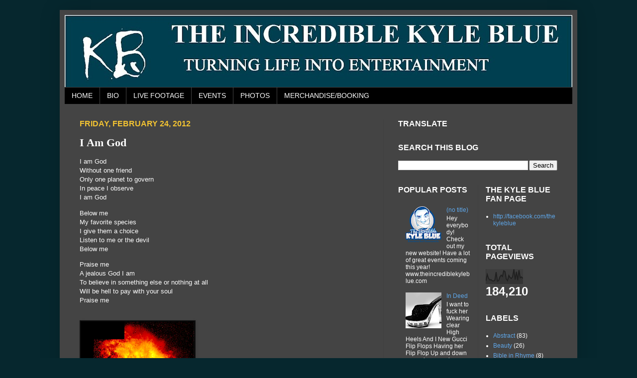

--- FILE ---
content_type: text/html; charset=UTF-8
request_url: http://www.thekyleblue.com/2012/02/i-am-god.html
body_size: 14758
content:
<!DOCTYPE html>
<html class='v2' dir='ltr' xmlns='http://www.w3.org/1999/xhtml' xmlns:b='http://www.google.com/2005/gml/b' xmlns:data='http://www.google.com/2005/gml/data' xmlns:expr='http://www.google.com/2005/gml/expr'>
<head>
<link href='https://www.blogger.com/static/v1/widgets/335934321-css_bundle_v2.css' rel='stylesheet' type='text/css'/>
<meta content='IE=EmulateIE7' http-equiv='X-UA-Compatible'/>
<meta content='width=1100' name='viewport'/>
<meta content='text/html; charset=UTF-8' http-equiv='Content-Type'/>
<meta content='blogger' name='generator'/>
<link href='http://www.thekyleblue.com/favicon.ico' rel='icon' type='image/x-icon'/>
<link href='http://www.thekyleblue.com/2012/02/i-am-god.html' rel='canonical'/>
<link rel="alternate" type="application/atom+xml" title="The Incredible Kyle Blue - Atom" href="http://www.thekyleblue.com/feeds/posts/default" />
<link rel="alternate" type="application/rss+xml" title="The Incredible Kyle Blue - RSS" href="http://www.thekyleblue.com/feeds/posts/default?alt=rss" />
<link rel="service.post" type="application/atom+xml" title="The Incredible Kyle Blue - Atom" href="https://www.blogger.com/feeds/7710004747256046130/posts/default" />

<link rel="alternate" type="application/atom+xml" title="The Incredible Kyle Blue - Atom" href="http://www.thekyleblue.com/feeds/3068048861069981776/comments/default" />
<!--Can't find substitution for tag [blog.ieCssRetrofitLinks]-->
<link href='https://blogger.googleusercontent.com/img/b/R29vZ2xl/AVvXsEgGai8gNEFph8SkUDRtr_ugac2NX5JGTT7YiJXAPqa9y_AMUB6tPJNMO6zEkpifmEHdnev58-ZmD-zi8CYD2UhpG9R8SbNEA5-sUkIoEuTrTAai88zguYt9jjs7NBWPG5eaa2OKtvn5E78T/' rel='image_src'/>
<meta content='http://www.thekyleblue.com/2012/02/i-am-god.html' property='og:url'/>
<meta content='I Am God' property='og:title'/>
<meta content='I am God  Without one friend  Only one planet to govern  In peace I observe  I am God  Below me  My favorite species  I give them a choice  ...' property='og:description'/>
<meta content='https://blogger.googleusercontent.com/img/b/R29vZ2xl/AVvXsEgGai8gNEFph8SkUDRtr_ugac2NX5JGTT7YiJXAPqa9y_AMUB6tPJNMO6zEkpifmEHdnev58-ZmD-zi8CYD2UhpG9R8SbNEA5-sUkIoEuTrTAai88zguYt9jjs7NBWPG5eaa2OKtvn5E78T/w1200-h630-p-k-no-nu/' property='og:image'/>
<title>The Incredible Kyle Blue: I Am God</title>
<style id='page-skin-1' type='text/css'><!--
/*
-----------------------------------------------
Blogger Template Style
Name:     Simple
Designer: Josh Peterson
URL:      www.noaesthetic.com
----------------------------------------------- */
#navbar-iframe {
display: none !important;
}
/* Variable definitions
====================
<Variable name="keycolor" description="Main Color" type="color" default="#66bbdd"/>
<Group description="Page Text" selector="body">
<Variable name="body.font" description="Font" type="font"
default="normal normal 12px Arial, Tahoma, Helvetica, FreeSans, sans-serif"/>
<Variable name="body.text.color" description="Text Color" type="color" default="#222222"/>
</Group>
<Group description="Backgrounds" selector=".body-fauxcolumns-outer">
<Variable name="body.background.color" description="Outer Background" type="color" default="#66bbdd"/>
<Variable name="content.background.color" description="Main Background" type="color" default="#ffffff"/>
<Variable name="header.background.color" description="Header Background" type="color" default="transparent"/>
</Group>
<Group description="Links" selector=".main-outer">
<Variable name="link.color" description="Link Color" type="color" default="#2288bb"/>
<Variable name="link.visited.color" description="Visited Color" type="color" default="#888888"/>
<Variable name="link.hover.color" description="Hover Color" type="color" default="#33aaff"/>
</Group>
<Group description="Blog Title" selector=".header h1">
<Variable name="header.font" description="Font" type="font"
default="normal normal 60px Arial, Tahoma, Helvetica, FreeSans, sans-serif"/>
<Variable name="header.text.color" description="Title Color" type="color" default="#3399bb" />
</Group>
<Group description="Blog Description" selector=".header .description">
<Variable name="description.text.color" description="Description Color" type="color"
default="#777777" />
</Group>
<Group description="Tabs Text" selector=".tabs-inner .widget li a">
<Variable name="tabs.font" description="Font" type="font"
default="normal normal 14px Arial, Tahoma, Helvetica, FreeSans, sans-serif"/>
<Variable name="tabs.text.color" description="Text Color" type="color" default="#999999"/>
<Variable name="tabs.selected.text.color" description="Selected Color" type="color" default="#000000"/>
</Group>
<Group description="Tabs Background" selector=".tabs-outer .PageList">
<Variable name="tabs.background.color" description="Background Color" type="color" default="#f5f5f5"/>
<Variable name="tabs.selected.background.color" description="Selected Color" type="color" default="#eeeeee"/>
</Group>
<Group description="Post Title" selector="h3.post-title, .comments h4">
<Variable name="post.title.font" description="Font" type="font"
default="normal normal 22px Arial, Tahoma, Helvetica, FreeSans, sans-serif"/>
</Group>
<Group description="Date Header" selector=".date-header">
<Variable name="date.header.color" description="Text Color" type="color"
default="#ffffff"/>
<Variable name="date.header.background.color" description="Background Color" type="color"
default="transparent"/>
</Group>
<Group description="Post Footer" selector=".post-footer">
<Variable name="post.footer.text.color" description="Text Color" type="color" default="#666666"/>
<Variable name="post.footer.background.color" description="Background Color" type="color"
default="#f9f9f9"/>
<Variable name="post.footer.border.color" description="Shadow Color" type="color" default="#eeeeee"/>
</Group>
<Group description="Gadgets" selector="h2">
<Variable name="widget.title.font" description="Title Font" type="font"
default="normal bold 11px Arial, Tahoma, Helvetica, FreeSans, sans-serif"/>
<Variable name="widget.title.text.color" description="Title Color" type="color" default="#000000"/>
<Variable name="widget.alternate.text.color" description="Alternate Color" type="color" default="#999999"/>
</Group>
<Group description="Images" selector=".main-inner">
<Variable name="image.background.color" description="Background Color" type="color" default="#ffffff"/>
<Variable name="image.border.color" description="Border Color" type="color" default="#eeeeee"/>
<Variable name="image.text.color" description="Caption Text Color" type="color" default="#ffffff"/>
</Group>
<Group description="Accents" selector=".content-inner">
<Variable name="body.rule.color" description="Separator Line Color" type="color" default="#eeeeee"/>
<Variable name="tabs.border.color" description="Tabs Border Color" type="color" default="#404040"/>
</Group>
<Variable name="body.background" description="Body Background" type="background"
color="#06272e" default="$(color) none repeat scroll top left"/>
<Variable name="body.background.override" description="Body Background Override" type="string" default=""/>
<Variable name="body.background.gradient.cap" description="Body Gradient Cap" type="url"
default="url(http://www.blogblog.com/1kt/simple/gradients_light.png)"/>
<Variable name="body.background.gradient.tile" description="Body Gradient Tile" type="url"
default="url(http://www.blogblog.com/1kt/simple/body_gradient_tile_light.png)"/>
<Variable name="content.background.color.selector" description="Content Background Color Selector" type="string" default=".content-inner"/>
<Variable name="content.padding" description="Content Padding" type="length" default="10px"/>
<Variable name="content.padding.horizontal" description="Content Horizontal Padding" type="length" default="10px"/>
<Variable name="content.shadow.spread" description="Content Shadow Spread" type="length" default="40px"/>
<Variable name="content.shadow.spread.webkit" description="Content Shadow Spread (WebKit)" type="length" default="5px"/>
<Variable name="content.shadow.spread.ie" description="Content Shadow Spread (IE)" type="length" default="10px"/>
<Variable name="main.border.width" description="Main Border Width" type="length" default="0"/>
<Variable name="header.background.gradient" description="Header Gradient" type="url" default="none"/>
<Variable name="header.shadow.offset.left" description="Header Shadow Offset Left" type="length" default="-1px"/>
<Variable name="header.shadow.offset.top" description="Header Shadow Offset Top" type="length" default="-1px"/>
<Variable name="header.shadow.spread" description="Header Shadow Spread" type="length" default="1px"/>
<Variable name="header.padding" description="Header Padding" type="length" default="30px"/>
<Variable name="header.border.size" description="Header Border Size" type="length" default="1px"/>
<Variable name="header.bottom.border.size" description="Header Bottom Border Size" type="length" default="1px"/>
<Variable name="header.border.horizontalsize" description="Header Horizontal Border Size" type="length" default="0"/>
<Variable name="description.text.size" description="Description Text Size" type="string" default="140%"/>
<Variable name="tabs.margin.top" description="Tabs Margin Top" type="length" default="0" />
<Variable name="tabs.margin.side" description="Tabs Side Margin" type="length" default="30px" />
<Variable name="tabs.background.gradient" description="Tabs Background Gradient" type="url"
default="url(http://www.blogblog.com/1kt/simple/gradients_light.png)"/>
<Variable name="tabs.border.width" description="Tabs Border Width" type="length" default="1px"/>
<Variable name="tabs.bevel.border.width" description="Tabs Bevel Border Width" type="length" default="1px"/>
<Variable name="date.header.padding" description="Date Header Padding" type="string" default="inherit"/>
<Variable name="date.header.letterspacing" description="Date Header Letter Spacing" type="string" default="inherit"/>
<Variable name="date.header.margin" description="Date Header Margin" type="string" default="inherit"/>
<Variable name="post.margin.bottom" description="Post Bottom Margin" type="length" default="25px"/>
<Variable name="image.border.small.size" description="Image Border Small Size" type="length" default="2px"/>
<Variable name="image.border.large.size" description="Image Border Large Size" type="length" default="5px"/>
<Variable name="page.width.selector" description="Page Width Selector" type="string" default=".region-inner"/>
<Variable name="page.width" description="Page Width" type="string" default="auto"/>
<Variable name="main.section.margin" description="Main Section Margin" type="length" default="15px"/>
<Variable name="main.padding" description="Main Padding" type="length" default="15px"/>
<Variable name="main.padding.top" description="Main Padding Top" type="length" default="30px"/>
<Variable name="main.padding.bottom" description="Main Padding Bottom" type="length" default="30px"/>
<Variable name="paging.background"
color="#444444"
description="Background of blog paging area" type="background"
default="transparent none no-repeat scroll top center"/>
<Variable name="footer.bevel" description="Bevel border length of footer" type="length" default="0"/>
<Variable name="mobile.background.overlay" description="Mobile Background Overlay" type="string"
default="transparent none repeat scroll top left"/>
<Variable name="mobile.background.size" description="Mobile Background Size" type="string" default="auto"/>
<Variable name="mobile.button.color" description="Mobile Button Color" type="color" default="#ffffff" />
<Variable name="startSide" description="Side where text starts in blog language" type="automatic" default="left"/>
<Variable name="endSide" description="Side where text ends in blog language" type="automatic" default="right"/>
*/
/* Content
----------------------------------------------- */
body {
position: relative;
top: -10px;
font: normal normal 12px Arial, Tahoma, Helvetica, FreeSans, sans-serif;
color: #ffffff;
background: #06272e none repeat scroll top left;
padding: 0 40px 40px 40px;
}
html body .region-inner {
min-width: 0;
max-width: 100%;
width: auto;
}
a:link {
text-decoration:none;
color: #5fa7e9;
}
a:visited {
text-decoration:none;
color: #0065dd;
}
a:hover {
text-decoration:underline;
color: #e06666;
}
.body-fauxcolumn-outer .fauxcolumn-inner {
background: transparent none repeat scroll top left;
_background-image: none;
}
.body-fauxcolumn-outer .cap-top {
position: absolute;
z-index: 1;
height: 400px;
width: 100%;
background: #06272e none repeat scroll top left;
}
.body-fauxcolumn-outer .cap-top .cap-left {
width: 100%;
background: transparent none repeat-x scroll top left;
_background-image: none;
}
.content-outer {
-moz-box-shadow: 0 0 40px rgba(0, 0, 0, .15);
-webkit-box-shadow: 0 0 5px rgba(0, 0, 0, .15);
-goog-ms-box-shadow: 0 0 10px #333333;
box-shadow: 0 0 40px rgba(0, 0, 0, .15);
margin-bottom: 1px;
}
.content-inner {
padding: 10px 10px;
}
.content-inner {
background-color: #444444;
}
/* Header
----------------------------------------------- */
.header-outer {
background: transparent none repeat-x scroll 0 -400px;
_background-image: none;
}
.Header h1 {
font: normal bold 60px Georgia, Utopia, 'Palatino Linotype', Palatino, serif;
color: #124c59;
text-shadow: -1px -1px 1px rgba(0, 0, 0, .2);
}
.Header h1 a {
color: #124c59;
}
.Header .description {
font-size: 140%;
color: #aaaaaa;
}
.header-inner .Header .titlewrapper {
padding: 22px 30px;
}
.header-inner .Header .descriptionwrapper {
padding: 0 30px;
}
/* Tabs
----------------------------------------------- */
.tabs-inner .section:first-child {
border-top: 1px solid #404040;
}
.tabs-inner .section:first-child ul {
margin-top: -1px;
border-top: 1px solid #404040;
border-left: 0 solid #404040;
border-right: 0 solid #404040;
}
.tabs-inner .widget ul {
background: #000000 none repeat-x scroll 0 -800px;
_background-image: none;
border-bottom: 1px solid #404040;
margin-top: 0;
margin-left: -30px;
margin-right: -30px;
}
.tabs-inner .widget li a {
display: inline-block;
padding: .6em 1em;
font: normal normal 14px Arial, Tahoma, Helvetica, FreeSans, sans-serif;
color: #ffffff;
border-left: 1px solid #444444;
border-right: 0 solid #404040;
}
.tabs-inner .widget li:first-child a {
border-left: none;
}
.tabs-inner .widget li.selected a, .tabs-inner .widget li a:hover {
color: #ffffff;
background-color: #000000;
text-decoration: none;
}
/* Columns
----------------------------------------------- */
.main-outer {
border-top: 0 solid #404040;
}
.fauxcolumn-left-outer .fauxcolumn-inner {
border-right: 1px solid #404040;
}
.fauxcolumn-right-outer .fauxcolumn-inner {
border-left: 1px solid #404040;
}
/* Headings
----------------------------------------------- */
h2 {
margin: 0 0 1em 0;
font: normal bold 16px Arial, Tahoma, Helvetica, FreeSans, sans-serif;
color: #ffffff;
text-transform: uppercase;
}
/* Widgets
----------------------------------------------- */
.widget .zippy {
color: #660000;
text-shadow: 2px 2px 1px rgba(0, 0, 0, .1);
}
.widget .popular-posts ul {
list-style: none;
}
/* Posts
----------------------------------------------- */
.date-header span {
background-color: transparent;
color: #f1c232;
padding: inherit;
letter-spacing: inherit;
margin: inherit;
}
.main-inner {
padding-top: 30px;
padding-bottom: 30px;
}
.main-inner .column-center-inner {
padding: 0 15px;
}
.main-inner .column-center-inner .section {
margin: 0 15px;
}
.post {
margin: 0 0 25px 0;
}
h3.post-title, .comments h4 {
font: normal bold 22px 'Times New Roman', Times, FreeSerif, serif;
margin: .75em 0 0;
}
.post-body {
font-size: 110%;
line-height: 1.4;
position: relative;
}
.post-body img, .post-body .tr-caption-container, .Profile img, .Image img,
.BlogList .item-thumbnail img {
padding: 0;
background: #111111;
border: 1px solid #111111;
-moz-box-shadow: 1px 1px 5px rgba(0, 0, 0, .1);
-webkit-box-shadow: 1px 1px 5px rgba(0, 0, 0, .1);
box-shadow: 1px 1px 5px rgba(0, 0, 0, .1);
}
.post-body img, .post-body .tr-caption-container {
padding: 1px;
}
.post-body .tr-caption-container {
color: #ffffff;
}
.post-body .tr-caption-container img {
padding: 0;
background: transparent;
border: none;
-moz-box-shadow: 0 0 0 rgba(0, 0, 0, .1);
-webkit-box-shadow: 0 0 0 rgba(0, 0, 0, .1);
box-shadow: 0 0 0 rgba(0, 0, 0, .1);
}
.post-header {
margin: 0 0 1.5em;
line-height: 1.6;
font-size: 90%;
}
.post-footer {
margin: 20px -2px 0;
padding: 5px 10px;
color: #888888;
background-color: #303030;
border-bottom: 1px solid #444444;
line-height: 1.6;
font-size: 90%;
}
#comments .comment-author {
padding-top: 1.5em;
border-top: 1px solid #404040;
background-position: 0 1.5em;
}
#comments .comment-author:first-child {
padding-top: 0;
border-top: none;
}
.avatar-image-container {
margin: .2em 0 0;
}
#comments .avatar-image-container img {
border: 1px solid #111111;
}
/* Comments
----------------------------------------------- */
.comments .comments-content .icon.blog-author {
background-repeat: no-repeat;
background-image: url([data-uri]);
}
.comments .comments-content .loadmore a {
border-top: 1px solid #660000;
border-bottom: 1px solid #660000;
}
.comments .comment-thread.inline-thread {
background-color: #303030;
}
.comments .continue {
border-top: 2px solid #660000;
}
/* Accents
---------------------------------------------- */
.section-columns td.columns-cell {
border-left: 1px solid #404040;
}
.blog-pager {
background: transparent none no-repeat scroll top center;
}
.blog-pager-older-link, .home-link,
.blog-pager-newer-link {
background-color: #444444;
padding: 5px;
}
.footer-outer {
border-top: 0 dashed #bbbbbb;
}
/* Mobile
----------------------------------------------- */
body.mobile  {
background-size: auto;
}
.mobile .body-fauxcolumn-outer {
background: transparent none repeat scroll top left;
}
.mobile .body-fauxcolumn-outer .cap-top {
background-size: 100% auto;
}
.mobile .content-outer {
-webkit-box-shadow: 0 0 3px rgba(0, 0, 0, .15);
box-shadow: 0 0 3px rgba(0, 0, 0, .15);
padding: 0 40px;
}
body.mobile .AdSense {
margin: 0 -40px;
}
.mobile .tabs-inner .widget ul {
margin-left: 0;
margin-right: 0;
}
.mobile .post {
margin: 0;
}
.mobile .main-inner .column-center-inner .section {
margin: 0;
}
.mobile .date-header span {
padding: 0.1em 10px;
margin: 0 -10px;
}
.mobile h3.post-title {
margin: 0;
}
.mobile .blog-pager {
background: transparent none no-repeat scroll top center;
}
.mobile .footer-outer {
border-top: none;
}
.mobile .main-inner, .mobile .footer-inner {
background-color: #444444;
}
.mobile-index-contents {
color: #ffffff;
}
.mobile-link-button {
background-color: #5fa7e9;
}
.mobile-link-button a:link, .mobile-link-button a:visited {
color: #ffffff;
}
.mobile .tabs-inner .section:first-child {
border-top: none;
}
.mobile .tabs-inner .PageList .widget-content {
background-color: #000000;
color: #ffffff;
border-top: 1px solid #404040;
border-bottom: 1px solid #404040;
}
.mobile .tabs-inner .PageList .widget-content .pagelist-arrow {
border-left: 1px solid #404040;
}

--></style>
<style id='template-skin-1' type='text/css'><!--
body {
min-width: 1040px;
}
.content-outer, .content-fauxcolumn-outer, .region-inner {
min-width: 1040px;
max-width: 1040px;
_width: 1040px;
}
.main-inner .columns {
padding-left: 0px;
padding-right: 380px;
}
.main-inner .fauxcolumn-center-outer {
left: 0px;
right: 380px;
/* IE6 does not respect left and right together */
_width: expression(this.parentNode.offsetWidth -
parseInt("0px") -
parseInt("380px") + 'px');
}
.main-inner .fauxcolumn-left-outer {
width: 0px;
}
.main-inner .fauxcolumn-right-outer {
width: 380px;
}
.main-inner .column-left-outer {
width: 0px;
right: 100%;
margin-left: -0px;
}
.main-inner .column-right-outer {
width: 380px;
margin-right: -380px;
}
#layout {
min-width: 0;
}
#layout .content-outer {
min-width: 0;
width: 800px;
}
#layout .region-inner {
min-width: 0;
width: auto;
}
--></style>
<script type='text/javascript'>

  var _gaq = _gaq || [];
  _gaq.push(['_setAccount', 'UA-30605877-1']);
  _gaq.push(['_trackPageview']);

  (function() {
    var ga = document.createElement('script'); ga.type = 'text/javascript'; ga.async = true;
    ga.src = ('https:' == document.location.protocol ? 'https://ssl' : 'http://www') + '.google-analytics.com/ga.js';
    var s = document.getElementsByTagName('script')[0]; s.parentNode.insertBefore(ga, s);
  })();

</script>
<link href='https://www.blogger.com/dyn-css/authorization.css?targetBlogID=7710004747256046130&amp;zx=6b81b8a4-615d-4e2d-a1a3-87e4e33153b4' media='none' onload='if(media!=&#39;all&#39;)media=&#39;all&#39;' rel='stylesheet'/><noscript><link href='https://www.blogger.com/dyn-css/authorization.css?targetBlogID=7710004747256046130&amp;zx=6b81b8a4-615d-4e2d-a1a3-87e4e33153b4' rel='stylesheet'/></noscript>
<meta name='google-adsense-platform-account' content='ca-host-pub-1556223355139109'/>
<meta name='google-adsense-platform-domain' content='blogspot.com'/>

<!-- data-ad-client=ca-pub-8338928164727008 -->

</head>
<body class='loading'>
<div class='navbar section' id='navbar'><div class='widget Navbar' data-version='1' id='Navbar1'><script type="text/javascript">
    function setAttributeOnload(object, attribute, val) {
      if(window.addEventListener) {
        window.addEventListener('load',
          function(){ object[attribute] = val; }, false);
      } else {
        window.attachEvent('onload', function(){ object[attribute] = val; });
      }
    }
  </script>
<div id="navbar-iframe-container"></div>
<script type="text/javascript" src="https://apis.google.com/js/platform.js"></script>
<script type="text/javascript">
      gapi.load("gapi.iframes:gapi.iframes.style.bubble", function() {
        if (gapi.iframes && gapi.iframes.getContext) {
          gapi.iframes.getContext().openChild({
              url: 'https://www.blogger.com/navbar/7710004747256046130?po\x3d3068048861069981776\x26origin\x3dhttp://www.thekyleblue.com',
              where: document.getElementById("navbar-iframe-container"),
              id: "navbar-iframe"
          });
        }
      });
    </script><script type="text/javascript">
(function() {
var script = document.createElement('script');
script.type = 'text/javascript';
script.src = '//pagead2.googlesyndication.com/pagead/js/google_top_exp.js';
var head = document.getElementsByTagName('head')[0];
if (head) {
head.appendChild(script);
}})();
</script>
</div></div>
<div class='body-fauxcolumns'>
<div class='fauxcolumn-outer body-fauxcolumn-outer'>
<div class='cap-top'>
<div class='cap-left'></div>
<div class='cap-right'></div>
</div>
<div class='fauxborder-left'>
<div class='fauxborder-right'></div>
<div class='fauxcolumn-inner'>
</div>
</div>
<div class='cap-bottom'>
<div class='cap-left'></div>
<div class='cap-right'></div>
</div>
</div>
</div>
<div class='content'>
<div class='content-fauxcolumns'>
<div class='fauxcolumn-outer content-fauxcolumn-outer'>
<div class='cap-top'>
<div class='cap-left'></div>
<div class='cap-right'></div>
</div>
<div class='fauxborder-left'>
<div class='fauxborder-right'></div>
<div class='fauxcolumn-inner'>
</div>
</div>
<div class='cap-bottom'>
<div class='cap-left'></div>
<div class='cap-right'></div>
</div>
</div>
</div>
<div class='content-outer'>
<div class='content-cap-top cap-top'>
<div class='cap-left'></div>
<div class='cap-right'></div>
</div>
<div class='fauxborder-left content-fauxborder-left'>
<div class='fauxborder-right content-fauxborder-right'></div>
<div class='content-inner'>
<header>
<div class='header-outer'>
<div class='header-cap-top cap-top'>
<div class='cap-left'></div>
<div class='cap-right'></div>
</div>
<div class='fauxborder-left header-fauxborder-left'>
<div class='fauxborder-right header-fauxborder-right'></div>
<div class='region-inner header-inner'>
<div class='header section' id='header'><div class='widget Header' data-version='1' id='Header1'>
<div id='header-inner'>
<a href='http://www.thekyleblue.com/' style='display: block'>
<img alt='The Incredible Kyle Blue' height='145px; ' id='Header1_headerimg' src='https://blogger.googleusercontent.com/img/b/R29vZ2xl/AVvXsEhoHfuzNw6fm7gqwFwEaYe5YpQlJavMxiGJmhO6zI0DF4zTO7Did1i30hKcwhPeK5sQoIpZPL6cbDOPsNbXWa37P00-8h7PppK8iWuAHi5lwOUfvwVfT8-PqKpcTSWZHZP8c7n-iJRcw7GP/s1020/Kyle+Blue+Banner+4.jpg' style='display: block' width='1020px; '/>
</a>
</div>
</div></div>
</div>
</div>
<div class='header-cap-bottom cap-bottom'>
<div class='cap-left'></div>
<div class='cap-right'></div>
</div>
</div>
</header>
<div class='tabs-outer'>
<div class='tabs-cap-top cap-top'>
<div class='cap-left'></div>
<div class='cap-right'></div>
</div>
<div class='fauxborder-left tabs-fauxborder-left'>
<div class='fauxborder-right tabs-fauxborder-right'></div>
<div class='region-inner tabs-inner'>
<div class='tabs section' id='crosscol'><div class='widget PageList' data-version='1' id='PageList1'>
<h2>Pages</h2>
<div class='widget-content'>
<ul>
<li>
<a href='http://www.thekyleblue.com/'>HOME</a>
</li>
<li>
<a href='http://www.thekyleblue.com/p/about.html'>BIO</a>
</li>
<li>
<a href='http://www.thekyleblue.com/p/videos.html'>LIVE FOOTAGE</a>
</li>
<li>
<a href='http://www.thekyleblue.com/p/tickets.html'>EVENTS</a>
</li>
<li>
<a href='http://www.thekyleblue.com/p/poems.html'>PHOTOS</a>
</li>
<li>
<a href='http://www.thekyleblue.com/p/merchandise.html'>MERCHANDISE/BOOKING</a>
</li>
</ul>
<div class='clear'></div>
</div>
</div></div>
<div class='tabs no-items section' id='crosscol-overflow'></div>
</div>
</div>
<div class='tabs-cap-bottom cap-bottom'>
<div class='cap-left'></div>
<div class='cap-right'></div>
</div>
</div>
<div class='main-outer'>
<div class='main-cap-top cap-top'>
<div class='cap-left'></div>
<div class='cap-right'></div>
</div>
<div class='fauxborder-left main-fauxborder-left'>
<div class='fauxborder-right main-fauxborder-right'></div>
<div class='region-inner main-inner'>
<div class='columns fauxcolumns'>
<div class='fauxcolumn-outer fauxcolumn-center-outer'>
<div class='cap-top'>
<div class='cap-left'></div>
<div class='cap-right'></div>
</div>
<div class='fauxborder-left'>
<div class='fauxborder-right'></div>
<div class='fauxcolumn-inner'>
</div>
</div>
<div class='cap-bottom'>
<div class='cap-left'></div>
<div class='cap-right'></div>
</div>
</div>
<div class='fauxcolumn-outer fauxcolumn-left-outer'>
<div class='cap-top'>
<div class='cap-left'></div>
<div class='cap-right'></div>
</div>
<div class='fauxborder-left'>
<div class='fauxborder-right'></div>
<div class='fauxcolumn-inner'>
</div>
</div>
<div class='cap-bottom'>
<div class='cap-left'></div>
<div class='cap-right'></div>
</div>
</div>
<div class='fauxcolumn-outer fauxcolumn-right-outer'>
<div class='cap-top'>
<div class='cap-left'></div>
<div class='cap-right'></div>
</div>
<div class='fauxborder-left'>
<div class='fauxborder-right'></div>
<div class='fauxcolumn-inner'>
</div>
</div>
<div class='cap-bottom'>
<div class='cap-left'></div>
<div class='cap-right'></div>
</div>
</div>
<!-- corrects IE6 width calculation -->
<div class='columns-inner'>
<div class='column-center-outer'>
<div class='column-center-inner'>
<div class='main section' id='main'><div class='widget Blog' data-version='1' id='Blog1'>
<div class='blog-posts hfeed'>

          <div class="date-outer">
        
<h2 class='date-header'><span>Friday, February 24, 2012</span></h2>

          <div class="date-posts">
        
<div class='post-outer'>
<div class='post hentry'>
<a name='3068048861069981776'></a>
<h3 class='post-title entry-title'>
I Am God
</h3>
<div class='post-header'>
<div class='post-header-line-1'></div>
</div>
<div class='post-body entry-content' id='post-body-3068048861069981776'>
<div><p>I am God<br>
Without one friend<br>
Only one planet to govern<br>
In peace I observe<br>
I am God</p>
<p>Below me<br>
My favorite species<br>
I give them a choice<br>
Listen to me or the devil<br>
Below me</p>
<p>Praise me<br>
A jealous God I am<br>
To believe in something else or nothing at all<br>
Will be hell to pay with your soul<br>
Praise me</p>
<br/><img src="https://blogger.googleusercontent.com/img/b/R29vZ2xl/AVvXsEgGai8gNEFph8SkUDRtr_ugac2NX5JGTT7YiJXAPqa9y_AMUB6tPJNMO6zEkpifmEHdnev58-ZmD-zi8CYD2UhpG9R8SbNEA5-sUkIoEuTrTAai88zguYt9jjs7NBWPG5eaa2OKtvn5E78T/" /></div>
<div style='clear: both;'></div>
</div>
<div class='post-footer'>
<div class='post-footer-line post-footer-line-1'><span class='post-author vcard'>
Posted by
<span class='fn'>
<a href='https://www.blogger.com/profile/09354468578041009306' rel='author' title='author profile'>
The incredible Kyle Blue
</a>
</span>
</span>
<span class='post-timestamp'>
at
<a class='timestamp-link' href='http://www.thekyleblue.com/2012/02/i-am-god.html' rel='bookmark' title='permanent link'><abbr class='published' title='2012-02-24T23:57:00-06:00'>11:57&#8239;PM</abbr></a>
</span>
<span class='post-comment-link'>
</span>
<span class='post-icons'>
<span class='item-control blog-admin pid-514531694'>
<a href='https://www.blogger.com/post-edit.g?blogID=7710004747256046130&postID=3068048861069981776&from=pencil' title='Edit Post'>
<img alt='' class='icon-action' height='18' src='https://resources.blogblog.com/img/icon18_edit_allbkg.gif' width='18'/>
</a>
</span>
</span>
<div class='post-share-buttons goog-inline-block'>
<a class='goog-inline-block share-button sb-email' href='https://www.blogger.com/share-post.g?blogID=7710004747256046130&postID=3068048861069981776&target=email' target='_blank' title='Email This'><span class='share-button-link-text'>Email This</span></a><a class='goog-inline-block share-button sb-blog' href='https://www.blogger.com/share-post.g?blogID=7710004747256046130&postID=3068048861069981776&target=blog' onclick='window.open(this.href, "_blank", "height=270,width=475"); return false;' target='_blank' title='BlogThis!'><span class='share-button-link-text'>BlogThis!</span></a><a class='goog-inline-block share-button sb-twitter' href='https://www.blogger.com/share-post.g?blogID=7710004747256046130&postID=3068048861069981776&target=twitter' target='_blank' title='Share to X'><span class='share-button-link-text'>Share to X</span></a><a class='goog-inline-block share-button sb-facebook' href='https://www.blogger.com/share-post.g?blogID=7710004747256046130&postID=3068048861069981776&target=facebook' onclick='window.open(this.href, "_blank", "height=430,width=640"); return false;' target='_blank' title='Share to Facebook'><span class='share-button-link-text'>Share to Facebook</span></a><a class='goog-inline-block share-button sb-pinterest' href='https://www.blogger.com/share-post.g?blogID=7710004747256046130&postID=3068048861069981776&target=pinterest' target='_blank' title='Share to Pinterest'><span class='share-button-link-text'>Share to Pinterest</span></a>
</div>
</div>
<div class='post-footer-line post-footer-line-2'><span class='post-labels'>
Labels:
<a href='http://www.thekyleblue.com/search/label/Character' rel='tag'>Character</a>,
<a href='http://www.thekyleblue.com/search/label/Inspirational' rel='tag'>Inspirational</a>,
<a href='http://www.thekyleblue.com/search/label/Religious' rel='tag'>Religious</a>
</span>
</div>
<div class='post-footer-line post-footer-line-3'><span class='post-location'>
</span>
</div>
</div>
</div>
<div class='comments' id='comments'>
<a name='comments'></a>
<h4>No comments:</h4>
<div id='Blog1_comments-block-wrapper'>
<dl class='avatar-comment-indent' id='comments-block'>
</dl>
</div>
<p class='comment-footer'>
<div class='comment-form'>
<a name='comment-form'></a>
<h4 id='comment-post-message'>Post a Comment</h4>
<p>
</p>
<a href='https://www.blogger.com/comment/frame/7710004747256046130?po=3068048861069981776&hl=en&saa=85391&origin=http://www.thekyleblue.com' id='comment-editor-src'></a>
<iframe allowtransparency='true' class='blogger-iframe-colorize blogger-comment-from-post' frameborder='0' height='410px' id='comment-editor' name='comment-editor' src='' width='100%'></iframe>
<script src='https://www.blogger.com/static/v1/jsbin/2830521187-comment_from_post_iframe.js' type='text/javascript'></script>
<script type='text/javascript'>
      BLOG_CMT_createIframe('https://www.blogger.com/rpc_relay.html');
    </script>
</div>
</p>
</div>
</div>

        </div></div>
      
</div>
<div class='blog-pager' id='blog-pager'>
<span id='blog-pager-newer-link'>
<a class='blog-pager-newer-link' href='http://www.thekyleblue.com/2012/02/sleeping-with-enemy.html' id='Blog1_blog-pager-newer-link' title='Newer Post'>Newer Post</a>
</span>
<span id='blog-pager-older-link'>
<a class='blog-pager-older-link' href='http://www.thekyleblue.com/2012/02/ticked-off.html' id='Blog1_blog-pager-older-link' title='Older Post'>Older Post</a>
</span>
<a class='home-link' href='http://www.thekyleblue.com/'>Home</a>
</div>
<div class='clear'></div>
<div class='post-feeds'>
<div class='feed-links'>
Subscribe to:
<a class='feed-link' href='http://www.thekyleblue.com/feeds/3068048861069981776/comments/default' target='_blank' type='application/atom+xml'>Post Comments (Atom)</a>
</div>
</div>
</div></div>
</div>
</div>
<div class='column-left-outer'>
<div class='column-left-inner'>
<aside>
</aside>
</div>
</div>
<div class='column-right-outer'>
<div class='column-right-inner'>
<aside>
<div class='sidebar section' id='sidebar-right-1'><div class='widget Translate' data-version='1' id='Translate1'>
<h2 class='title'>Translate</h2>
<div id='google_translate_element'></div>
<script>
    function googleTranslateElementInit() {
      new google.translate.TranslateElement({
        pageLanguage: 'en',
        autoDisplay: 'true',
        layout: google.translate.TranslateElement.InlineLayout.SIMPLE
      }, 'google_translate_element');
    }
  </script>
<script src='//translate.google.com/translate_a/element.js?cb=googleTranslateElementInit'></script>
<div class='clear'></div>
</div><div class='widget BlogSearch' data-version='1' id='BlogSearch1'>
<h2 class='title'>Search This Blog</h2>
<div class='widget-content'>
<div id='BlogSearch1_form'>
<form action='http://www.thekyleblue.com/search' class='gsc-search-box' target='_top'>
<table cellpadding='0' cellspacing='0' class='gsc-search-box'>
<tbody>
<tr>
<td class='gsc-input'>
<input autocomplete='off' class='gsc-input' name='q' size='10' title='search' type='text' value=''/>
</td>
<td class='gsc-search-button'>
<input class='gsc-search-button' title='search' type='submit' value='Search'/>
</td>
</tr>
</tbody>
</table>
</form>
</div>
</div>
<div class='clear'></div>
</div></div>
<table border='0' cellpadding='0' cellspacing='0' class='section-columns columns-2'>
<tbody>
<tr>
<td class='first columns-cell'>
<div class='sidebar section' id='sidebar-right-2-1'><div class='widget PopularPosts' data-version='1' id='PopularPosts1'>
<h2>Popular Posts</h2>
<div class='widget-content popular-posts'>
<ul>
<li>
<div class='item-content'>
<div class='item-thumbnail'>
<a href='http://www.thekyleblue.com/2017/02/hey-everybody-check-out-my-new-website.html' target='_blank'>
<img alt='' border='0' src='https://blogger.googleusercontent.com/img/b/R29vZ2xl/AVvXsEiSZG5cun-eWVXOG2pofa18H_Ddl0W8ySmU5R7UrYOd5N9exZTCF3QmCaaq4pI9XUA71fkqxvs_uq5TJZfk558_4bomwQ0W0Ps0qixjAFh9L7xlovrwkbwr7pzp97WT-wxCNyHOvvWr0Ef0/w72-h72-p-k-no-nu/KyleBlue_2.png'/>
</a>
</div>
<div class='item-title'><a href='http://www.thekyleblue.com/2017/02/hey-everybody-check-out-my-new-website.html'>(no title)</a></div>
<div class='item-snippet'>Hey everybody! Check out my new website! Have a lot of great events coming this year!   www.theincrediblekyleblue.com     </div>
</div>
<div style='clear: both;'></div>
</li>
<li>
<div class='item-content'>
<div class='item-thumbnail'>
<a href='http://www.thekyleblue.com/2018/07/in-deed.html' target='_blank'>
<img alt='' border='0' src='https://blogger.googleusercontent.com/img/b/R29vZ2xl/AVvXsEjxf8_XZUKIgSsdp5EMIbduTOJtQW6ZhIDdI3PCTqNU8w0Z6eKtf3sgjjz5U-2ZcSKEqUkthyphenhyphenvCaX7w1Az3MjUd7fgr0jbiujC67RYp6CFDP-PDLPJ6G8T8WSp21LlLZlpinNQSVtqP5nAG/w72-h72-p-k-no-nu/shoe-high-heel-1453965.jpg'/>
</a>
</div>
<div class='item-title'><a href='http://www.thekyleblue.com/2018/07/in-deed.html'>In Deed</a></div>
<div class='item-snippet'>I want to fuck her  Wearing clear High Heels And I  New Gucci Flip Flops   Having her Flip Flop  Up and down on my huge cock  Telling me ...</div>
</div>
<div style='clear: both;'></div>
</li>
<li>
<div class='item-content'>
<div class='item-thumbnail'>
<a href='http://www.thekyleblue.com/2019/08/the-incredible-kyle-blue-returns-with.html' target='_blank'>
<img alt='' border='0' src='https://blogger.googleusercontent.com/img/b/R29vZ2xl/AVvXsEhX-OQy-NmXdlv4asITQn5HVYde5kV7OcOgZhx-MJybrEq3aGhU7lErvL54Br7YXJ6MaALJX7jP9BnmYnmcQldOyUJ65hoHoG8KMspQseYQsencQZ04XBR1oESCQTgoFi9BlEhWpShPoosH/w72-h72-p-k-no-nu/fake+news.png'/>
</a>
</div>
<div class='item-title'><a href='http://www.thekyleblue.com/2019/08/the-incredible-kyle-blue-returns-with.html'>(no title)</a></div>
<div class='item-snippet'>    The Incredible Kyle Blue returns with live show containing fresh and classic material taking on Fake News at large. This event will take...</div>
</div>
<div style='clear: both;'></div>
</li>
<li>
<div class='item-content'>
<div class='item-thumbnail'>
<a href='http://www.thekyleblue.com/2020/03/black-balloon.html' target='_blank'>
<img alt='' border='0' src='https://blogger.googleusercontent.com/img/b/R29vZ2xl/AVvXsEgxOB2Zco2w2pah0NIEUPO7V27Y-5V0W5aBT87rKmYg71_pLtr2be_A4h8FoAiM-N2JxsHWJsAC5-Um_1fo31H-WVHAvpn1_Alr-T9doKxsC2XprmmCOnOOWaFjjE0_-W0bc_t-iPIsLbij/w72-h72-p-k-no-nu/1583107043650217-0.png'/>
</a>
</div>
<div class='item-title'><a href='http://www.thekyleblue.com/2020/03/black-balloon.html'>Black Balloon</a></div>
<div class='item-snippet'> Joy becomes fragile   Hovers above to be still   Happy floats away      </div>
</div>
<div style='clear: both;'></div>
</li>
<li>
<div class='item-content'>
<div class='item-thumbnail'>
<a href='http://www.thekyleblue.com/2014/04/cake-villanelle.html' target='_blank'>
<img alt='' border='0' src='https://blogger.googleusercontent.com/img/b/R29vZ2xl/AVvXsEgmn1XiW3hyphenhyphenWaoonX0JgBfdFd-bPm7NB37lKdYgaAowLVWJ7Q8nkVMGdl2NQAi687vMH5jatpvY2zUaOMTEg3ms2bm2aP55OwpJJAyQG20eWqsrlMyfwIGihv86ISs4Rbfpgsq_IGeD6Zfj/w72-h72-p-k-no-nu/'/>
</a>
</div>
<div class='item-title'><a href='http://www.thekyleblue.com/2014/04/cake-villanelle.html'>Cake (Villanelle)</a></div>
<div class='item-snippet'> Hey &quot;sweet cake&quot;, just lay still til&#39; I&#39;m through  I bought buttermilk icing, flavor...vanilla  I want my &quot;cake...</div>
</div>
<div style='clear: both;'></div>
</li>
<li>
<div class='item-content'>
<div class='item-thumbnail'>
<a href='http://www.thekyleblue.com/2014/05/peach-cobbler.html' target='_blank'>
<img alt='' border='0' src='https://blogger.googleusercontent.com/img/b/R29vZ2xl/AVvXsEjF0Pbd36hMCMmasFq7VtiGOuw9rpc5aelZKI-1WAPe1jSRniXW-aZg1T0tm2uNzj9SYr0GCxo_sTSyV52qSEXJFiWv_oahtW5SOSV2stu96W3i4fsBrEDM65cyNBXdo4IiyeL4wZXceuV4/w72-h72-p-k-no-nu/'/>
</a>
</div>
<div class='item-title'><a href='http://www.thekyleblue.com/2014/05/peach-cobbler.html'>Peach Cobbler</a></div>
<div class='item-snippet'> As I enter  Feels warm  Like my mama&#39;s peach cobbler   As I enter  Even the smell excites me  Like my mama&#39;s peach cobbler   As I e...</div>
</div>
<div style='clear: both;'></div>
</li>
<li>
<div class='item-content'>
<div class='item-thumbnail'>
<a href='http://www.thekyleblue.com/2020/02/my-black-queen.html' target='_blank'>
<img alt='' border='0' src='https://blogger.googleusercontent.com/img/b/R29vZ2xl/AVvXsEgiKWUAuEzWMAKHdqgbYy4yo4gmZdn4zC-qTcjR9PvfxREJkLnUGHpNkHm2jFNRwaGGFgHtj04fiXxlZVn2Wu3cA3kTwmy1CB9Ww54D7PjIky9-SH6fZGpkAToSgjPuAsJXDxn4HZpQeMDg/w72-h72-p-k-no-nu/1583106231257941-0.png'/>
</a>
</div>
<div class='item-title'><a href='http://www.thekyleblue.com/2020/02/my-black-queen.html'>My Black Queen</a></div>
<div class='item-snippet'>           I&#39;m so grateful for all you bring   On Final Day of Black History&#160;   I choose to honor My Black Queen     My Black Queen mean...</div>
</div>
<div style='clear: both;'></div>
</li>
<li>
<div class='item-content'>
<div class='item-thumbnail'>
<a href='http://www.thekyleblue.com/2017/02/reminisce.html' target='_blank'>
<img alt='' border='0' src='https://blogger.googleusercontent.com/img/b/R29vZ2xl/AVvXsEhLx6mY_pvgGoo1viBsXZGVKzV9ha99Jpso7Rm5VyuEQbM1VboWx9f_xrytfb5Cq5d1qmt9LGEY5b_lx3J04HxGg2IKnK7ypij0PjmEETyrxS5WAnFgxo5YowqJd_NB9eoWFUkYh01Mb2Sw/w72-h72-p-k-no-nu/long_road_journeyP1011607.jpg'/>
</a>
</div>
<div class='item-title'><a href='http://www.thekyleblue.com/2017/02/reminisce.html'>Reminisce </a></div>
<div class='item-snippet'>Memory of you  Last the rest of my lifetime  Will never let go  You left trapped inside my mind  Holding on to you again     </div>
</div>
<div style='clear: both;'></div>
</li>
<li>
<div class='item-content'>
<div class='item-thumbnail'>
<a href='http://www.thekyleblue.com/2017/02/punctured_13.html' target='_blank'>
<img alt='' border='0' src='https://blogger.googleusercontent.com/img/b/R29vZ2xl/AVvXsEjdJh-9rygBdsjNwk5JRNVNMCLeUrDezftVldB9uApaDns_UTWUMRE9lhjYWL6zSBYXhHzwKAmYU3spGM8bidCzMQbuAPwNNmVsHMC9wiWcPaVmUeNvty_pejCVorVzYq7JxeSfvHp5Xy63/w72-h72-p-k-no-nu/led_end_signP1012869.jpg'/>
</a>
</div>
<div class='item-title'><a href='http://www.thekyleblue.com/2017/02/punctured_13.html'>Punctured</a></div>
<div class='item-snippet'>Sickened appetite  Dying quenches thirst of spoils  Makes one hole again     </div>
</div>
<div style='clear: both;'></div>
</li>
<li>
<div class='item-content'>
<div class='item-title'><a href='http://www.thekyleblue.com/2012/02/come-now.html'>Come Now</a></div>
<div class='item-snippet'>(Big Momma said)  &quot;Come to me my children&quot;  &quot;Come!&quot;  But they did not come because they were hard headed  ...  &quot;Its...</div>
</div>
<div style='clear: both;'></div>
</li>
</ul>
<div class='clear'></div>
</div>
</div></div>
</td>
<td class='columns-cell'>
<div class='sidebar section' id='sidebar-right-2-2'><div class='widget LinkList' data-version='1' id='LinkList1'>
<h2>The Kyle Blue Fan Page</h2>
<div class='widget-content'>
<ul>
<li><a href='http://facebook.com/thekyleblue'>http://facebook.com/thekyleblue</a></li>
</ul>
<div class='clear'></div>
</div>
</div><div class='widget Stats' data-version='1' id='Stats1'>
<h2>Total Pageviews</h2>
<div class='widget-content'>
<div id='Stats1_content' style='display: none;'>
<script src='https://www.gstatic.com/charts/loader.js' type='text/javascript'></script>
<span id='Stats1_sparklinespan' style='display:inline-block; width:75px; height:30px'></span>
<span class='counter-wrapper text-counter-wrapper' id='Stats1_totalCount'>
</span>
<div class='clear'></div>
</div>
</div>
</div><div class='widget Label' data-version='1' id='Label1'>
<h2>Labels</h2>
<div class='widget-content list-label-widget-content'>
<ul>
<li>
<a dir='ltr' href='http://www.thekyleblue.com/search/label/Abstract'>Abstract</a>
<span dir='ltr'>(83)</span>
</li>
<li>
<a dir='ltr' href='http://www.thekyleblue.com/search/label/Beauty'>Beauty</a>
<span dir='ltr'>(26)</span>
</li>
<li>
<a dir='ltr' href='http://www.thekyleblue.com/search/label/Bible%20in%20Rhyme'>Bible in Rhyme</a>
<span dir='ltr'>(8)</span>
</li>
<li>
<a dir='ltr' href='http://www.thekyleblue.com/search/label/Character'>Character</a>
<span dir='ltr'>(37)</span>
</li>
<li>
<a dir='ltr' href='http://www.thekyleblue.com/search/label/Cinquain'>Cinquain</a>
<span dir='ltr'>(6)</span>
</li>
<li>
<a dir='ltr' href='http://www.thekyleblue.com/search/label/Comical'>Comical</a>
<span dir='ltr'>(124)</span>
</li>
<li>
<a dir='ltr' href='http://www.thekyleblue.com/search/label/Diamonte'>Diamonte</a>
<span dir='ltr'>(2)</span>
</li>
<li>
<a dir='ltr' href='http://www.thekyleblue.com/search/label/Documentary'>Documentary</a>
<span dir='ltr'>(1)</span>
</li>
<li>
<a dir='ltr' href='http://www.thekyleblue.com/search/label/Drugs'>Drugs</a>
<span dir='ltr'>(9)</span>
</li>
<li>
<a dir='ltr' href='http://www.thekyleblue.com/search/label/Events'>Events</a>
<span dir='ltr'>(5)</span>
</li>
<li>
<a dir='ltr' href='http://www.thekyleblue.com/search/label/Explicit'>Explicit</a>
<span dir='ltr'>(1)</span>
</li>
<li>
<a dir='ltr' href='http://www.thekyleblue.com/search/label/Family'>Family</a>
<span dir='ltr'>(11)</span>
</li>
<li>
<a dir='ltr' href='http://www.thekyleblue.com/search/label/Food'>Food</a>
<span dir='ltr'>(31)</span>
</li>
<li>
<a dir='ltr' href='http://www.thekyleblue.com/search/label/Graphic'>Graphic</a>
<span dir='ltr'>(26)</span>
</li>
<li>
<a dir='ltr' href='http://www.thekyleblue.com/search/label/Haiku'>Haiku</a>
<span dir='ltr'>(13)</span>
</li>
<li>
<a dir='ltr' href='http://www.thekyleblue.com/search/label/Historical'>Historical</a>
<span dir='ltr'>(9)</span>
</li>
<li>
<a dir='ltr' href='http://www.thekyleblue.com/search/label/Holiday'>Holiday</a>
<span dir='ltr'>(6)</span>
</li>
<li>
<a dir='ltr' href='http://www.thekyleblue.com/search/label/Inspirational'>Inspirational</a>
<span dir='ltr'>(27)</span>
</li>
<li>
<a dir='ltr' href='http://www.thekyleblue.com/search/label/Introspective'>Introspective</a>
<span dir='ltr'>(76)</span>
</li>
<li>
<a dir='ltr' href='http://www.thekyleblue.com/search/label/Letter'>Letter</a>
<span dir='ltr'>(13)</span>
</li>
<li>
<a dir='ltr' href='http://www.thekyleblue.com/search/label/Nature'>Nature</a>
<span dir='ltr'>(26)</span>
</li>
<li>
<a dir='ltr' href='http://www.thekyleblue.com/search/label/Other'>Other</a>
<span dir='ltr'>(5)</span>
</li>
<li>
<a dir='ltr' href='http://www.thekyleblue.com/search/label/Photos'>Photos</a>
<span dir='ltr'>(2)</span>
</li>
<li>
<a dir='ltr' href='http://www.thekyleblue.com/search/label/Political'>Political</a>
<span dir='ltr'>(22)</span>
</li>
<li>
<a dir='ltr' href='http://www.thekyleblue.com/search/label/Quotes'>Quotes</a>
<span dir='ltr'>(2)</span>
</li>
<li>
<a dir='ltr' href='http://www.thekyleblue.com/search/label/Relationship'>Relationship</a>
<span dir='ltr'>(94)</span>
</li>
<li>
<a dir='ltr' href='http://www.thekyleblue.com/search/label/Religious'>Religious</a>
<span dir='ltr'>(24)</span>
</li>
<li>
<a dir='ltr' href='http://www.thekyleblue.com/search/label/Romance'>Romance</a>
<span dir='ltr'>(56)</span>
</li>
<li>
<a dir='ltr' href='http://www.thekyleblue.com/search/label/Script'>Script</a>
<span dir='ltr'>(1)</span>
</li>
<li>
<a dir='ltr' href='http://www.thekyleblue.com/search/label/Sensual'>Sensual</a>
<span dir='ltr'>(28)</span>
</li>
<li>
<a dir='ltr' href='http://www.thekyleblue.com/search/label/Sestina'>Sestina</a>
<span dir='ltr'>(2)</span>
</li>
<li>
<a dir='ltr' href='http://www.thekyleblue.com/search/label/Sexual'>Sexual</a>
<span dir='ltr'>(28)</span>
</li>
<li>
<a dir='ltr' href='http://www.thekyleblue.com/search/label/Sonnet'>Sonnet</a>
<span dir='ltr'>(4)</span>
</li>
<li>
<a dir='ltr' href='http://www.thekyleblue.com/search/label/Sports'>Sports</a>
<span dir='ltr'>(1)</span>
</li>
<li>
<a dir='ltr' href='http://www.thekyleblue.com/search/label/Tanka'>Tanka</a>
<span dir='ltr'>(7)</span>
</li>
<li>
<a dir='ltr' href='http://www.thekyleblue.com/search/label/Than-Bauk'>Than-Bauk</a>
<span dir='ltr'>(1)</span>
</li>
<li>
<a dir='ltr' href='http://www.thekyleblue.com/search/label/Video'>Video</a>
<span dir='ltr'>(10)</span>
</li>
<li>
<a dir='ltr' href='http://www.thekyleblue.com/search/label/Villanelle'>Villanelle</a>
<span dir='ltr'>(7)</span>
</li>
</ul>
<div class='clear'></div>
</div>
</div><div class='widget Followers' data-version='1' id='Followers1'>
<h2 class='title'>Followers</h2>
<div class='widget-content'>
<div id='Followers1-wrapper'>
<div style='margin-right:2px;'>
<div><script type="text/javascript" src="https://apis.google.com/js/platform.js"></script>
<div id="followers-iframe-container"></div>
<script type="text/javascript">
    window.followersIframe = null;
    function followersIframeOpen(url) {
      gapi.load("gapi.iframes", function() {
        if (gapi.iframes && gapi.iframes.getContext) {
          window.followersIframe = gapi.iframes.getContext().openChild({
            url: url,
            where: document.getElementById("followers-iframe-container"),
            messageHandlersFilter: gapi.iframes.CROSS_ORIGIN_IFRAMES_FILTER,
            messageHandlers: {
              '_ready': function(obj) {
                window.followersIframe.getIframeEl().height = obj.height;
              },
              'reset': function() {
                window.followersIframe.close();
                followersIframeOpen("https://www.blogger.com/followers/frame/7710004747256046130?colors\x3dCgt0cmFuc3BhcmVudBILdHJhbnNwYXJlbnQaByNmZmZmZmYiByM1ZmE3ZTkqByM0NDQ0NDQyByNmZmZmZmY6ByNmZmZmZmZCByM1ZmE3ZTlKByM2NjAwMDBSByM1ZmE3ZTlaC3RyYW5zcGFyZW50\x26pageSize\x3d21\x26hl\x3den\x26origin\x3dhttp://www.thekyleblue.com");
              },
              'open': function(url) {
                window.followersIframe.close();
                followersIframeOpen(url);
              }
            }
          });
        }
      });
    }
    followersIframeOpen("https://www.blogger.com/followers/frame/7710004747256046130?colors\x3dCgt0cmFuc3BhcmVudBILdHJhbnNwYXJlbnQaByNmZmZmZmYiByM1ZmE3ZTkqByM0NDQ0NDQyByNmZmZmZmY6ByNmZmZmZmZCByM1ZmE3ZTlKByM2NjAwMDBSByM1ZmE3ZTlaC3RyYW5zcGFyZW50\x26pageSize\x3d21\x26hl\x3den\x26origin\x3dhttp://www.thekyleblue.com");
  </script></div>
</div>
</div>
<div class='clear'></div>
</div>
</div></div>
</td>
</tr>
</tbody>
</table>
<div class='sidebar no-items section' id='sidebar-right-3'></div>
</aside>
</div>
</div>
</div>
<div style='clear: both'></div>
<!-- columns -->
</div>
<!-- main -->
</div>
</div>
<div class='main-cap-bottom cap-bottom'>
<div class='cap-left'></div>
<div class='cap-right'></div>
</div>
</div>
<footer>
<div class='footer-outer'>
<div class='footer-cap-top cap-top'>
<div class='cap-left'></div>
<div class='cap-right'></div>
</div>
<div class='fauxborder-left footer-fauxborder-left'>
<div class='fauxborder-right footer-fauxborder-right'></div>
<div class='region-inner footer-inner'>
<div class='foot no-items section' id='footer-1'></div>
<table border='0' cellpadding='0' cellspacing='0' class='section-columns columns-3'>
<tbody>
<tr>
<td class='first columns-cell'>
<div class='foot no-items section' id='footer-2-1'></div>
</td>
<td class='columns-cell'>
<div class='foot section' id='footer-2-2'><div class='widget LinkList' data-version='1' id='LinkList2'>
<h2>Follow me on Twitter</h2>
<div class='widget-content'>
<ul>
<li><a href='http://twitter.com/thekyleblue'>http://twitter.com/thekyleblue</a></li>
</ul>
<div class='clear'></div>
</div>
</div></div>
</td>
<td class='columns-cell'>
<div class='foot no-items section' id='footer-2-3'></div>
</td>
</tr>
</tbody>
</table>
<!-- outside of the include in order to lock Attribution widget -->
<div class='foot section' id='footer-3'><div class='widget Attribution' data-version='1' id='Attribution1'>
<div class='widget-content' style='text-align: center;'>
THA BLUE HYENA COMPANY  &#169; 2011. Powered by <a href='https://www.blogger.com' target='_blank'>Blogger</a>.
</div>
<div class='clear'></div>
</div></div>
</div>
</div>
<div class='footer-cap-bottom cap-bottom'>
<div class='cap-left'></div>
<div class='cap-right'></div>
</div>
</div>
</footer>
<!-- content -->
</div>
</div>
<div class='content-cap-bottom cap-bottom'>
<div class='cap-left'></div>
<div class='cap-right'></div>
</div>
</div>
</div>
<script type='text/javascript'>
    window.setTimeout(function() {
        document.body.className = document.body.className.replace('loading', '');
      }, 10);
  </script>
<script type='text/javascript'>
        (function(i,s,o,g,r,a,m){i['GoogleAnalyticsObject']=r;i[r]=i[r]||function(){
        (i[r].q=i[r].q||[]).push(arguments)},i[r].l=1*new Date();a=s.createElement(o),
        m=s.getElementsByTagName(o)[0];a.async=1;a.src=g;m.parentNode.insertBefore(a,m)
        })(window,document,'script','https://www.google-analytics.com/analytics.js','ga');
        ga('create', 'UA-30605877-1', 'auto', 'blogger');
        ga('blogger.send', 'pageview');
      </script>

<script type="text/javascript" src="https://www.blogger.com/static/v1/widgets/2028843038-widgets.js"></script>
<script type='text/javascript'>
window['__wavt'] = 'AOuZoY62d3cJKWTR9tQUjZjMXGH462Oe_Q:1769268753844';_WidgetManager._Init('//www.blogger.com/rearrange?blogID\x3d7710004747256046130','//www.thekyleblue.com/2012/02/i-am-god.html','7710004747256046130');
_WidgetManager._SetDataContext([{'name': 'blog', 'data': {'blogId': '7710004747256046130', 'title': 'The Incredible Kyle Blue', 'url': 'http://www.thekyleblue.com/2012/02/i-am-god.html', 'canonicalUrl': 'http://www.thekyleblue.com/2012/02/i-am-god.html', 'homepageUrl': 'http://www.thekyleblue.com/', 'searchUrl': 'http://www.thekyleblue.com/search', 'canonicalHomepageUrl': 'http://www.thekyleblue.com/', 'blogspotFaviconUrl': 'http://www.thekyleblue.com/favicon.ico', 'bloggerUrl': 'https://www.blogger.com', 'hasCustomDomain': true, 'httpsEnabled': false, 'enabledCommentProfileImages': true, 'gPlusViewType': 'FILTERED_POSTMOD', 'adultContent': false, 'analyticsAccountNumber': 'UA-30605877-1', 'encoding': 'UTF-8', 'locale': 'en', 'localeUnderscoreDelimited': 'en', 'languageDirection': 'ltr', 'isPrivate': false, 'isMobile': false, 'isMobileRequest': false, 'mobileClass': '', 'isPrivateBlog': false, 'isDynamicViewsAvailable': true, 'feedLinks': '\x3clink rel\x3d\x22alternate\x22 type\x3d\x22application/atom+xml\x22 title\x3d\x22The Incredible Kyle Blue - Atom\x22 href\x3d\x22http://www.thekyleblue.com/feeds/posts/default\x22 /\x3e\n\x3clink rel\x3d\x22alternate\x22 type\x3d\x22application/rss+xml\x22 title\x3d\x22The Incredible Kyle Blue - RSS\x22 href\x3d\x22http://www.thekyleblue.com/feeds/posts/default?alt\x3drss\x22 /\x3e\n\x3clink rel\x3d\x22service.post\x22 type\x3d\x22application/atom+xml\x22 title\x3d\x22The Incredible Kyle Blue - Atom\x22 href\x3d\x22https://www.blogger.com/feeds/7710004747256046130/posts/default\x22 /\x3e\n\n\x3clink rel\x3d\x22alternate\x22 type\x3d\x22application/atom+xml\x22 title\x3d\x22The Incredible Kyle Blue - Atom\x22 href\x3d\x22http://www.thekyleblue.com/feeds/3068048861069981776/comments/default\x22 /\x3e\n', 'meTag': '', 'adsenseClientId': 'ca-pub-8338928164727008', 'adsenseHostId': 'ca-host-pub-1556223355139109', 'adsenseHasAds': false, 'adsenseAutoAds': false, 'boqCommentIframeForm': true, 'loginRedirectParam': '', 'view': '', 'dynamicViewsCommentsSrc': '//www.blogblog.com/dynamicviews/4224c15c4e7c9321/js/comments.js', 'dynamicViewsScriptSrc': '//www.blogblog.com/dynamicviews/6e0d22adcfa5abea', 'plusOneApiSrc': 'https://apis.google.com/js/platform.js', 'disableGComments': true, 'interstitialAccepted': false, 'sharing': {'platforms': [{'name': 'Get link', 'key': 'link', 'shareMessage': 'Get link', 'target': ''}, {'name': 'Facebook', 'key': 'facebook', 'shareMessage': 'Share to Facebook', 'target': 'facebook'}, {'name': 'BlogThis!', 'key': 'blogThis', 'shareMessage': 'BlogThis!', 'target': 'blog'}, {'name': 'X', 'key': 'twitter', 'shareMessage': 'Share to X', 'target': 'twitter'}, {'name': 'Pinterest', 'key': 'pinterest', 'shareMessage': 'Share to Pinterest', 'target': 'pinterest'}, {'name': 'Email', 'key': 'email', 'shareMessage': 'Email', 'target': 'email'}], 'disableGooglePlus': true, 'googlePlusShareButtonWidth': 0, 'googlePlusBootstrap': '\x3cscript type\x3d\x22text/javascript\x22\x3ewindow.___gcfg \x3d {\x27lang\x27: \x27en\x27};\x3c/script\x3e'}, 'hasCustomJumpLinkMessage': false, 'jumpLinkMessage': 'Read more', 'pageType': 'item', 'postId': '3068048861069981776', 'postImageThumbnailUrl': 'https://blogger.googleusercontent.com/img/b/R29vZ2xl/AVvXsEgGai8gNEFph8SkUDRtr_ugac2NX5JGTT7YiJXAPqa9y_AMUB6tPJNMO6zEkpifmEHdnev58-ZmD-zi8CYD2UhpG9R8SbNEA5-sUkIoEuTrTAai88zguYt9jjs7NBWPG5eaa2OKtvn5E78T/s72-c/', 'postImageUrl': 'https://blogger.googleusercontent.com/img/b/R29vZ2xl/AVvXsEgGai8gNEFph8SkUDRtr_ugac2NX5JGTT7YiJXAPqa9y_AMUB6tPJNMO6zEkpifmEHdnev58-ZmD-zi8CYD2UhpG9R8SbNEA5-sUkIoEuTrTAai88zguYt9jjs7NBWPG5eaa2OKtvn5E78T/', 'pageName': 'I Am God', 'pageTitle': 'The Incredible Kyle Blue: I Am God'}}, {'name': 'features', 'data': {}}, {'name': 'messages', 'data': {'edit': 'Edit', 'linkCopiedToClipboard': 'Link copied to clipboard!', 'ok': 'Ok', 'postLink': 'Post Link'}}, {'name': 'template', 'data': {'name': 'custom', 'localizedName': 'Custom', 'isResponsive': false, 'isAlternateRendering': false, 'isCustom': true}}, {'name': 'view', 'data': {'classic': {'name': 'classic', 'url': '?view\x3dclassic'}, 'flipcard': {'name': 'flipcard', 'url': '?view\x3dflipcard'}, 'magazine': {'name': 'magazine', 'url': '?view\x3dmagazine'}, 'mosaic': {'name': 'mosaic', 'url': '?view\x3dmosaic'}, 'sidebar': {'name': 'sidebar', 'url': '?view\x3dsidebar'}, 'snapshot': {'name': 'snapshot', 'url': '?view\x3dsnapshot'}, 'timeslide': {'name': 'timeslide', 'url': '?view\x3dtimeslide'}, 'isMobile': false, 'title': 'I Am God', 'description': 'I am God  Without one friend  Only one planet to govern  In peace I observe  I am God  Below me  My favorite species  I give them a choice  ...', 'featuredImage': 'https://blogger.googleusercontent.com/img/b/R29vZ2xl/AVvXsEgGai8gNEFph8SkUDRtr_ugac2NX5JGTT7YiJXAPqa9y_AMUB6tPJNMO6zEkpifmEHdnev58-ZmD-zi8CYD2UhpG9R8SbNEA5-sUkIoEuTrTAai88zguYt9jjs7NBWPG5eaa2OKtvn5E78T/', 'url': 'http://www.thekyleblue.com/2012/02/i-am-god.html', 'type': 'item', 'isSingleItem': true, 'isMultipleItems': false, 'isError': false, 'isPage': false, 'isPost': true, 'isHomepage': false, 'isArchive': false, 'isLabelSearch': false, 'postId': 3068048861069981776}}]);
_WidgetManager._RegisterWidget('_NavbarView', new _WidgetInfo('Navbar1', 'navbar', document.getElementById('Navbar1'), {}, 'displayModeFull'));
_WidgetManager._RegisterWidget('_HeaderView', new _WidgetInfo('Header1', 'header', document.getElementById('Header1'), {}, 'displayModeFull'));
_WidgetManager._RegisterWidget('_PageListView', new _WidgetInfo('PageList1', 'crosscol', document.getElementById('PageList1'), {'title': 'Pages', 'links': [{'isCurrentPage': false, 'href': 'http://www.thekyleblue.com/', 'title': 'HOME'}, {'isCurrentPage': false, 'href': 'http://www.thekyleblue.com/p/about.html', 'id': '2014768658425182655', 'title': 'BIO'}, {'isCurrentPage': false, 'href': 'http://www.thekyleblue.com/p/videos.html', 'id': '8147420273060475576', 'title': 'LIVE FOOTAGE'}, {'isCurrentPage': false, 'href': 'http://www.thekyleblue.com/p/tickets.html', 'id': '7610689322522792899', 'title': 'EVENTS'}, {'isCurrentPage': false, 'href': 'http://www.thekyleblue.com/p/poems.html', 'id': '1592074233944833169', 'title': 'PHOTOS'}, {'isCurrentPage': false, 'href': 'http://www.thekyleblue.com/p/merchandise.html', 'id': '3700457088013282951', 'title': 'MERCHANDISE/BOOKING'}], 'mobile': false, 'showPlaceholder': true, 'hasCurrentPage': false}, 'displayModeFull'));
_WidgetManager._RegisterWidget('_BlogView', new _WidgetInfo('Blog1', 'main', document.getElementById('Blog1'), {'cmtInteractionsEnabled': false, 'lightboxEnabled': true, 'lightboxModuleUrl': 'https://www.blogger.com/static/v1/jsbin/4049919853-lbx.js', 'lightboxCssUrl': 'https://www.blogger.com/static/v1/v-css/828616780-lightbox_bundle.css'}, 'displayModeFull'));
_WidgetManager._RegisterWidget('_TranslateView', new _WidgetInfo('Translate1', 'sidebar-right-1', document.getElementById('Translate1'), {}, 'displayModeFull'));
_WidgetManager._RegisterWidget('_BlogSearchView', new _WidgetInfo('BlogSearch1', 'sidebar-right-1', document.getElementById('BlogSearch1'), {}, 'displayModeFull'));
_WidgetManager._RegisterWidget('_PopularPostsView', new _WidgetInfo('PopularPosts1', 'sidebar-right-2-1', document.getElementById('PopularPosts1'), {}, 'displayModeFull'));
_WidgetManager._RegisterWidget('_LinkListView', new _WidgetInfo('LinkList1', 'sidebar-right-2-2', document.getElementById('LinkList1'), {}, 'displayModeFull'));
_WidgetManager._RegisterWidget('_StatsView', new _WidgetInfo('Stats1', 'sidebar-right-2-2', document.getElementById('Stats1'), {'title': 'Total Pageviews', 'showGraphicalCounter': false, 'showAnimatedCounter': false, 'showSparkline': true, 'statsUrl': '//www.thekyleblue.com/b/stats?style\x3dBLACK_TRANSPARENT\x26timeRange\x3dALL_TIME\x26token\x3dAPq4FmCrdVFUYtPeoeXFv1Wq4WChacDUqupkOXWx7xO4HGQ5qi8gH-khNPl9OpfyvQxBPSn2icHtud97ThKa51rSz-5y8rpnoQ'}, 'displayModeFull'));
_WidgetManager._RegisterWidget('_LabelView', new _WidgetInfo('Label1', 'sidebar-right-2-2', document.getElementById('Label1'), {}, 'displayModeFull'));
_WidgetManager._RegisterWidget('_FollowersView', new _WidgetInfo('Followers1', 'sidebar-right-2-2', document.getElementById('Followers1'), {}, 'displayModeFull'));
_WidgetManager._RegisterWidget('_LinkListView', new _WidgetInfo('LinkList2', 'footer-2-2', document.getElementById('LinkList2'), {}, 'displayModeFull'));
_WidgetManager._RegisterWidget('_AttributionView', new _WidgetInfo('Attribution1', 'footer-3', document.getElementById('Attribution1'), {}, 'displayModeFull'));
</script>
</body>
</html>

--- FILE ---
content_type: text/html; charset=UTF-8
request_url: http://www.thekyleblue.com/b/stats?style=BLACK_TRANSPARENT&timeRange=ALL_TIME&token=APq4FmCrdVFUYtPeoeXFv1Wq4WChacDUqupkOXWx7xO4HGQ5qi8gH-khNPl9OpfyvQxBPSn2icHtud97ThKa51rSz-5y8rpnoQ
body_size: 266
content:
{"total":184210,"sparklineOptions":{"backgroundColor":{"fillOpacity":0.1,"fill":"#000000"},"series":[{"areaOpacity":0.3,"color":"#202020"}]},"sparklineData":[[0,21],[1,64],[2,37],[3,26],[4,28],[5,20],[6,19],[7,24],[8,80],[9,18],[10,21],[11,48],[12,59],[13,50],[14,89],[15,83],[16,32],[17,21],[18,57],[19,42],[20,36],[21,49],[22,99],[23,28],[24,82],[25,24],[26,93],[27,41],[28,47],[29,37]],"nextTickMs":600000}

--- FILE ---
content_type: text/plain
request_url: https://www.google-analytics.com/j/collect?v=1&_v=j102&a=2085272694&t=pageview&_s=1&dl=http%3A%2F%2Fwww.thekyleblue.com%2F2012%2F02%2Fi-am-god.html&ul=en-us%40posix&dt=The%20Incredible%20Kyle%20Blue%3A%20I%20Am%20God&sr=1280x720&vp=1280x720&_utma=57656943.1788120782.1769268755.1769268755.1769268755.1&_utmz=57656943.1769268755.1.1.utmcsr%3D(direct)%7Cutmccn%3D(direct)%7Cutmcmd%3D(none)&_utmht=1769268756561&_u=IQBCAEABAAAAACAAI~&jid=1154219631&gjid=664288798&cid=1788120782.1769268755&tid=UA-30605877-1&_gid=1751395875.1769268757&_r=1&_slc=1&z=1033134875
body_size: -450
content:
2,cG-QWRNCSDTE9